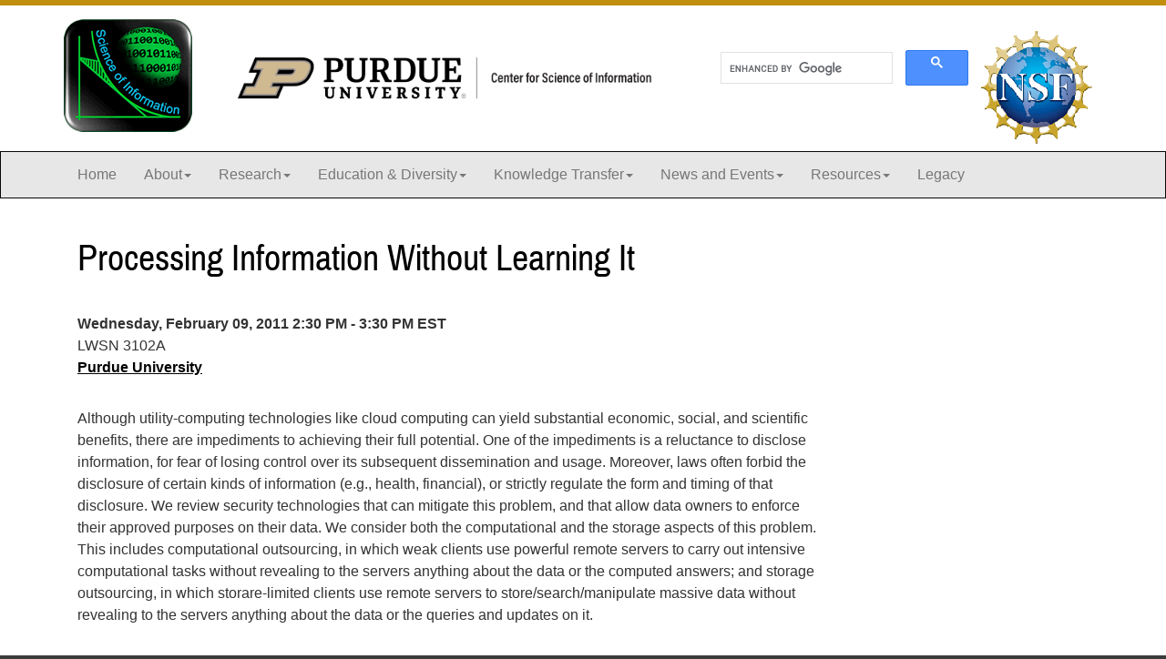

--- FILE ---
content_type: text/html
request_url: https://soihub.org/news-and-events/calendar/calendar-archive/processing-information-without-learning-it.html
body_size: 2858
content:
<!DOCTYPE html>
<html lang="en">
    <head>
        
    	<meta charset="utf-8"/>
<meta content="IE=edge" http-equiv="X-UA-Compatible"/>
<meta content="width=device-width, initial-scale=1" name="viewport"/>

		<title>Processing Information Without Learning It
: Center for Science of Information</title>
        
        

		<!-- Favicon -->
		<link href="https://www.purdue.edu/purdue/images/favicon.ico" rel="shortcut icon"/>

    	<!-- CSS -->
		<link href="../../../css/content.css" rel="stylesheet" text="text/css"/>
        <link href="../../../css/style.css" rel="stylesheet" text="text/css"/>
        <link href="../../../css/page.css" rel="stylesheet" text="text/css"/>

        <script async="true" src="//www.purdue.edu/purdue/globals/js/modernizr-1.5.min.js" type="text/javascript"></script>
<script src="//www.purdue.edu/purdue/js/jquery-1.10.2.min.js" type="text/javascript"></script>

<script src="../../../javascript/jquery.sieve.js" type="text/javascript"></script>
<script src="../../../javascript/youtube_player_script.js" type="text/javascript"></script>
<script src="https://cse.google.com/cse.js?cx=57badba9a16d6db09"></script>
<link href="../../../css/youtube_player_style.css" rel="stylesheet"/>
        
        <!-- Global site tag (gtag.js) - Google Analytics -->

<script async="true" src="https://www.googletagmanager.com/gtag/js?id=G-FJ8GMQPJH5"></script>
<script>
  window.dataLayer = window.dataLayer || [];
  function gtag(){dataLayer.push(arguments);}
  gtag('js', new Date());

  gtag('config', 'G-FJ8GMQPJH5');
</script>
        
	</head>
    
	<body>
    
        <div class="container">
            <a class="nav nav-skipto" href="#main">Skip to main content</a>
        </div>    
    
    	<div class="goldbar"></div>
            
    	<!-- Begin Top Section -->
    	<section class="top">
    		<div class="container">
    		    	<div class="row hidden-xs hidden-sm" id="top_logoheader">
<div class="logo col-lg-2 col-md-2 col-sm-2 col-xs-12"><img alt="Logo for Purdue" src="../../../images/logo1.png"/></div>
<div class="bioLogo "><img alt="Purdue University" class="img-responsive" src="../../../images/CSI_H-Full-RGB.png"/></div>
<div class="bioLogo col-lg-5 col-md-5 col-sm-5 col-xs-12" style="height: 120px;">
<table>
<tbody>
<tr>
<td style="vertical-align: top;">
<div style="width: 300px;">
<div class="gcse-search"></div>
</div>
</td>
<td><img alt="Purdue University" src="../../../images/banner-nsf-2.gif" style="margin-top: -20px;"/></td>
</tr>
</tbody>
</table>
</div>
</div>
    		</div>
        </section>
        
        <nav class="navbar navbar-inverse blackbar">   
			<div class="container">
				<div class="navbar-header">
					<button class="navbar-toggle" data-target=".black" data-toggle="collapse" type="button">
						<span class="icon-bar"></span>
						<span class="icon-bar"></span>
						<span class="icon-bar"></span> Menu
					</button>
				</div>
				<div class="collapse navbar-collapse black">
					<ul class="nav navbar-nav">
<li><a href="../../../index.html">Home</a></li>
<li class="dropdown"><a aria-expanded="false" aria-haspopup="true" data-toggle="dropdown" href="#">About<span class="caret"></span></a>
<ul class="dropdown-menu">
<li><a href="../../../about/index.html">Overview</a></li>
<li><a href="../../../about/mission.html">Mission</a></li>
<li><a href="../../../about/participants/index.html">Participants</a></li>
<li><a href="../../../about/reimbursement-forms.html">Reimbursement Forms</a></li>
<li><a href="../../../about/contact-us.html">Contact Us</a></li>
</ul>
</li>
<li class="dropdown"><a aria-expanded="false" aria-haspopup="true" data-toggle="dropdown" href="#">Research<span class="caret"></span></a>
<ul class="dropdown-menu">
<li><a href="../../../research/index.html">Overview</a></li>
<li><a href="../../../research/knowledge-thrust.html">Knowledge Thrust</a></li>
<li><a href="../../../research/communication-thrust.html">Communication Thrust</a></li>
<li><a href="../../../research/life-sciences-thrust.html">Life Sciences Thrust</a></li>
<li><a href="../../../research/rcr-ethics-training.html">RCR Ethics Traning</a></li>
</ul>
</li>
<li class="dropdown"><a aria-expanded="false" aria-haspopup="true" data-toggle="dropdown" href="#">Education &amp; Diversity<span class="caret"></span></a>
<ul class="dropdown-menu">
<li><a href="../../../education/index.html">Overview</a></li>
<li><a href="../../../resources/index.html">Courses &amp; Modules</a></li>
<li><a href="../../../education/research-teams/index.html">Research Teams</a></li>
<li><a href="../../../education/seminars/index.html">Seminars</a></li>
<li><a href="../../../education/workshops/index.html">Workshops</a><a href="../../../education/outreach1.html"></a></li>
<li><a href="../../../education/channels-program.html">Channels Program</a></li>
<li><a href="../../../legacy/index.html">Legacy Outcomes</a></li>
</ul>
</li>
<li class="dropdown"><a aria-expanded="false" aria-haspopup="true" data-toggle="dropdown" href="#">Knowledge Transfer<span class="caret"></span></a>
<ul class="dropdown-menu">
<li><a href="../../../knowledge-transfer/index.html">Overview</a></li>
<li><a href="../../../knowledge-transfer/strategic-partners.html">Information for Strategic Partners</a></li>
<li><a href="../../../knowledge-transfer/strategic-partnerships.html">Strategic Partnerships</a></li>
</ul>
</li>
<li class="dropdown"><a aria-expanded="false" aria-haspopup="true" data-toggle="dropdown" href="#">News and Events<span class="caret"></span></a>
<ul class="dropdown-menu">
<li><a href="../../center-news/index.html">Center News</a></li>
<li><a href="../index.html">Calendar</a></li>
</ul>
</li>
<li class="dropdown"><a aria-expanded="false" aria-haspopup="true" data-toggle="dropdown" href="#">Resources<span class="caret"></span></a>
<ul class="dropdown-menu">
<li><a href="../../../resources/articles/index.html">Articles</a></li>
<li><a href="../../../resources/posters/index.html">Posters</a></li>
<li><a href="../../../resources/posters/csoi-poster-templates.html">CSoI Poster Templates</a></li>
<li><a href="../../../resources/video/index.html">Video</a></li>
</ul>
</li>
<li><a href="../../../legacy/index.html">Legacy</a></li>
</ul>
				</div>
			</div>
    	</nav>
       
    	<!-- Main Content -->
    	<main class="content" id="main">
    		<div class="container">
    			<div class="row">
    				<div class="maincontent col-lg-12 col-md-12 col-sm-12 col-xs-12">
                        <div class="col-sm-9 content-panel">
 <ul class="list-group">
  <li class="list-group-item list-group-item-success">
   <h3>
    Processing Information Without Learning It
   </h3>
  </li>
  <li class="list-group-item clearfix">
   <div class="row">
    <div class="col-sm-12">
     <span class="date">
      <strong>
       Wednesday, February 09, 2011 2:30 PM - 3:30 PM EST
      </strong>
     </span>
     <br/>
     LWSN 3102A
     <br/>
     <a href="/about/participants/academic-partners/purdue-university/">
      Purdue University
     </a>
     <br/>
     <br/>
     <div>
      <p>
       Although utility-computing technologies like cloud computing can yield substantial economic, social, and scientific benefits, there are impediments to achieving their full potential. One of the impediments is a reluctance to disclose information, for fear of losing control over its subsequent dissemination and usage. Moreover, laws often forbid the disclosure of certain kinds of information (e.g., health, financial), or strictly regulate the form and timing of that disclosure. We review security technologies that can mitigate this problem, and that allow data owners to enforce their approved purposes on their data. We consider both the computational and the storage aspects of this problem. This includes computational outsourcing, in which weak clients use powerful remote servers to carry out intensive computational tasks without revealing to the servers anything about the data or the computed answers; and storage outsourcing, in which storare-limited clients use remote servers to store/search/manipulate massive data without revealing to the servers anything about the data or the queries and updates on it.
      </p>
     </div>
     <br/>
     <br/>
    </div>
   </div>
   <div class="row">
    <div class="col-sm-6">
    </div>
   </div>
  </li>
 </ul>
</div>
<div class="col-sm-5">
</div>
    				</div>
    			</div>
    		</div>
    	</main>
            
        <!-- Footer --> 
    	<footer class="bottom">
			<div class="container">
				<div class="row">
					<div class="col-lg-12 col-md-12 col-sm-12 col-xs-12">
						<p>Copyright &#169; Purdue University, all rights reserved. Purdue University is an equal access/equal opportunity university.</p>
<p><span>Contact the College of Science at&#160;</span><a href="mailto:sciencehelp@purdue.edu">sciencehelp@purdue.edu</a><span>&#160;for trouble accessing this page.&#160;Made possible by grant NSF CCF-0939370</span></p>
					</div>
				</div>
			</div>
		</footer>
        
		<script src="//www.purdue.edu/purdue/js/bootstrap.min.js" type="text/javascript"></script>
        
	</body>
</html>

--- FILE ---
content_type: text/css
request_url: https://soihub.org/css/content.css
body_size: 13399
content:
@import url(bootstrap.min.css);

html,body,div,span,applet,object,iframe,h1,h2,h3,h4,h5,h6,p,blockquote,pre,a,abbr,acronym,address,big,cite,code,del,dfn,em,img,ins,kbd,q,s,samp,small,strike,strong,sub,sup,tt,var,b,u,i,center,dl,dt,dd,ol,ul,li,fieldset,form,label,legend,table,caption,tbody,tfoot,thead,tr,th,td,article,aside,canvas,details,embed,figure,figcaption,footer,header,hgroup,menu,nav,output,ruby,section,summary,time,mark,audio,video{
    margin:0;
    padding:0;
    border:0;
    font-size:100%;
    font:inherit;
    vertical-align:baseline
}
article,aside,details,figcaption,figure,footer,header,hgroup,menu,nav,section{
    display:block
}
body{
    line-height:1
}
ol,ul{
    list-style:none
}
blockquote,q{
    quotes:none
}
blockquote:before,blockquote:after,q:before,q:after{
    content:'';
    content:none
}
table{
    border-collapse:collapse;
    border-spacing:0
}

/* Font families */

@font-face {
    font-family: 'Champion Welterweight';
    src: url("https://www.purdue.edu/purdue/fonts/E4DB780C093CE14E3.woff2") format("woff2"), url("https://www.purdue.edu/purdue/fonts/E4DB780C093CE14E3.woff") format("woff");
    font-weight: 400;
    font-style: normal
}

@font-face {
    font-family: 'Champion-HTF-Welterweight';
    src: url("https://www.purdue.edu/purdue/fonts/E4DB780C093CE14E3.woff2") format("woff2"), url("https://www.purdue.edu/purdue/fonts/E4DB780C093CE14E3.woff") format("woff");
    font-weight: 400;
    font-style: normal
}

@font-face {
    font-family: 'Champion Heavyweight';
    src: url("https://www.purdue.edu/purdue/fonts/513DCFF5E1F802522.woff2") format("woff2"), url("https://www.purdue.edu/purdue/fonts/513DCFF5E1F802522.woff") format("woff");
    font-weight: 400;
    font-style: normal
}

@font-face {
    font-family: 'Champion-HTF-Heavyweight';
    src: url("https://www.purdue.edu/purdue/fonts/513DCFF5E1F802522.woff2") format("woff2"), url("https://www.purdue.edu/purdue/fonts/513DCFF5E1F802522.woff") format("woff");
    font-weight: 400;
    font-style: normal
}

@font-face {
    font-family: 'Champion Lightweight';
    src: url("https://www.purdue.edu/purdue/fonts/BA614B8650880A570.woff2") format("woff2"), url("https://www.purdue.edu/purdue/fonts/BA614B8650880A570.woff") format("woff");
    font-weight: 400;
    font-style: normal
}

@font-face {
    font-family: 'Champion-HTF-Lightweight';
    src: url("https://www.purdue.edu/purdue/fonts/BA614B8650880A570.woff2") format("woff2"), url("https://www.purdue.edu/purdue/fonts/BA614B8650880A570.woff") format("woff");
    font-weight: 400;
    font-style: normal
}

@font-face{
    font-family:"Archivo Narrow";
    src:url("../css/fonts/archivonarrow-regular-webfont.eot");
    src:url("../css/fonts/archivonarrow-regular-webfont.eot?#iefix") format("embedded-opentype"),url("../css/fonts/archivonarrow-regular-webfont.woff2") format("woff2"),url("../css/fonts/archivonarrow-regular-webfont.woff") format("woff"),url("../css/fonts/archivonarrow-regular-webfont.ttf") format("truetype"),url("../css/fonts/archivonarrow-regular-webfont.svg#archivoNarrow_regular") format("svg");
    font-weight:normal;
    font-style:normal
}
@font-face{
    font-family:"Archivo Narrow";
    src:url("../css/fonts/archivonarrow-bold-webfont.eot");
    src:url("../css/fonts/archivonarrow-bold-webfont.eot?#iefix") format("embedded-opentype"),url("../css/fonts/archivonarrow-bold-webfont.woff2") format("woff"),url("../css/fonts/archivonarrow-bold-webfont.woff") format("woff"),url("../css/fonts/archivonarrow-bold-webfont.ttf") format("truetype"),url("../css/fonts/archivonarrow-bold-webfont.svg#archivoNarrow_bold") format("svg");
    font-weight:bold;
    font-style:normal
}
@font-face{
    font-family:"Archivo Narrow";
    src:url("../css/fonts/archivonarrow-italic-webfont.eot");
    src:url("../css/fonts/archivonarrow-italic-webfont.woff2") format("woff"),url("../css/fonts/archivonarrow-italic-webfont.woff") format("woff"),url("../css/fonts/archivonarrow-italic-webfont.eot?#iefix") format("embedded-opentype"),url("../css/fonts/archivonarrow-italic-webfont.ttf") format("truetype"),url("../css/fonts/archivonarrow-italic-webfont.svg#archivoNarrow_italic") format("svg");
    font-weight:normal;
    font-style:italic
}
@font-face{
    font-family:"Archivo Narrow";
    src:url("../css/fonts/archivonarrow-bolditalic-webfont.eot");
    src:url("../css/fonts/archivonarrow-bolditalic-webfont.woff2") format("woff"),url("../css/fonts/archivonarrow-bolditalic-webfont.woff") format("woff"),url("../css/fonts/archivonarrow-bolditalic-webfont.eot?#iefix") format("embedded-opentype"),url("../css/fonts/archivonarrow-bolditalic-webfont.ttf") format("truetype"),url("../css/fonts/archivonarrow-bolditalic-webfont.svg#archivoNarrow_boldItalic") format("svg");
    font-weight:bold;
    font-style:italic
}
@font-face{
    font-family:"Archivo Black";
    src:url("../css/fonts/archivoblack-webfont.eot");
    src:url("../css/fonts/archivoblack-webfont.woff") format("woff"),url("../css/fonts/archivoblack-webfont.woff2") format("woff2"),url("../css/fonts/archivoblack-webfont.eot?#iefix") format("embedded-opentype"),url("../css/fonts/archivoblack-webfont.ttf") format("truetype"),url("../css/fonts/archivoblack-webfont.svg#archivo_blackregular") format("svg");
    font-weight:normal;
    font-style:normal
}

/*! * Font Awesome 4.4.0 by @davegandy - http://fontawesome.io - @fontawesome * License - http://fontawesome.io/license (Font: SIL OFL 1.1, CSS: MIT License) */

@font-face{
    font-family:'FontAwesome';
    src:url("../css/fonts/fontawesome-webfont.eot?v=4.4.0");
    src:local("nonsensegoeshere"),url("../css/fonts/fontawesome-webfont.eot?#iefix&v=4.4.0") format("embedded-opentype"),url("../css/fonts/fontawesome-webfont.woff2?v=4.4.0") format("woff2"),url("../css/fonts/fontawesome-webfont.woff?v=4.4.0") format("woff"),url("../css/fonts/fontawesome-webfont.ttf?v=4.4.0") format("truetype"),url("../css/fonts/fontawesome-webfont.svg?v=4.4.0#fontawesomeregular") format("svg");
    font-weight:normal;
    font-style:normal
}

.fa{
    display:inline-block;
    font:normal normal normal 14px/1 FontAwesome;
    font-size:inherit;
    text-rendering:auto;
    -webkit-font-smoothing:antialiased;
    -moz-osx-font-smoothing:grayscale
}
.fa-lg{
    font-size:1.33333em;
    line-height:0.75em;
    vertical-align:-15%
}
.fa-2x{
    font-size:2em
}
.fa-3x{
    font-size:3em
}
.fa-4x{
    font-size:4em
}
.fa-5x{
    font-size:5em
}
.fa-fw{
    width:1.28571em;
    text-align:center
}
.fa-ul{
    padding-left:0;
    margin-left:2.14286em;
    list-style-type:none
}
.fa-ul>li{
    position:relative
}
.fa-li{
    position:absolute;
    left:-2.14286em;
    width:2.14286em;
    top:0.14286em;
    text-align:center
}
.fa-li.fa-lg{
    left:-1.85714em
}
.fa-border{
    padding:.2em .25em .15em;
    border:solid 0.08em #eee;
    border-radius:.1em
}
.fa-pull-left{
    float:left
}
.fa-pull-right{
    float:right
}
.fa.fa-pull-left{
    margin-right:.3em
}
.fa.fa-pull-right{
    margin-left:.3em
}
.pull-right{
    float:right
}
.pull-left{
    float:left
}
.fa.pull-left{
    margin-right:.3em
}
.fa.pull-right{
    margin-left:.3em
}
.fa-spin{
    -webkit-animation:fa-spin 2s infinite linear;
    animation:fa-spin 2s infinite linear
}
.fa-pulse{
    -webkit-animation:fa-spin 1s infinite steps(8);
    animation:fa-spin 1s infinite steps(8)
}
@-webkit-keyframes fa-spin{
    0%{
        -webkit-transform:rotate(0deg);
        transform:rotate(0deg)
    }
    100%{
        -webkit-transform:rotate(359deg);
        transform:rotate(359deg)
    }
}
@keyframes fa-spin{
    0%{
        -webkit-transform:rotate(0deg);
        transform:rotate(0deg)
    }
    100%{
        -webkit-transform:rotate(359deg);
        transform:rotate(359deg)
    }
}
.fa-rotate-90{
    filter:progid:DXImageTransform.Microsoft.BasicImage(rotation=1);
    -webkit-transform:rotate(90deg);
    -ms-transform:rotate(90deg);
    transform:rotate(90deg)
}
.fa-rotate-180{
    filter:progid:DXImageTransform.Microsoft.BasicImage(rotation=2);
    -webkit-transform:rotate(180deg);
    -ms-transform:rotate(180deg);
    transform:rotate(180deg)
}
.fa-rotate-270{
    filter:progid:DXImageTransform.Microsoft.BasicImage(rotation=3);
    -webkit-transform:rotate(270deg);
    -ms-transform:rotate(270deg);
    transform:rotate(270deg)
}
.fa-flip-horizontal{
    filter:progid:DXImageTransform.Microsoft.BasicImage(rotation=0);
    -webkit-transform:scale(-1, 1);
    -ms-transform:scale(-1, 1);
    transform:scale(-1, 1)
}
.fa-flip-vertical{
    filter:progid:DXImageTransform.Microsoft.BasicImage(rotation=2);
    -webkit-transform:scale(1, -1);
    -ms-transform:scale(1, -1);
    transform:scale(1, -1)
}
:root .fa-rotate-90,:root .fa-rotate-180,:root .fa-rotate-270,:root .fa-flip-horizontal,:root .fa-flip-vertical{
    filter:none
}
.fa-stack{
    position:relative;
    display:inline-block;
    width:2em;
    height:2em;
    line-height:2em;
    vertical-align:middle
}
.fa-stack-1x,.fa-stack-2x{
    position:absolute;
    left:0;
    width:100%;
    text-align:center
}
.fa-stack-1x{
    line-height:inherit
}
.fa-stack-2x{
    font-size:2em
}
.fa-inverse{
    color:#fff
}
.fa-glass:before{
    content:""
}
.fa-music:before{
    content:""
}
.fa-search:before{
    content:""
}
.fa-envelope-o:before{
    content:""
}
.fa-heart:before{
    content:""
}
.fa-star:before{
    content:""
}
.fa-star-o:before{
    content:""
}
.fa-user:before{
    content:""
}
.fa-film:before{
    content:""
}
.fa-th-large:before{
    content:""
}
.fa-th:before{
    content:""
}
.fa-th-list:before{
    content:""
}
.fa-check:before{
    content:""
}
.fa-remove:before,.fa-close:before,.fa-times:before{
    content:""
}
.fa-search-plus:before{
    content:""
}
.fa-search-minus:before{
    content:""
}
.fa-power-off:before{
    content:""
}
.fa-signal:before{
    content:""
}
.fa-gear:before,.fa-cog:before{
    content:""
}
.fa-trash-o:before{
    content:""
}
.fa-home:before{
    content:""
}
.fa-file-o:before{
    content:""
}
.fa-clock-o:before{
    content:""
}
.fa-road:before{
    content:""
}
.fa-download:before{
    content:""
}
.fa-arrow-circle-o-down:before{
    content:""
}
.fa-arrow-circle-o-up:before{
    content:""
}
.fa-inbox:before{
    content:""
}
.fa-play-circle-o:before{
    content:""
}
.fa-rotate-right:before,.fa-repeat:before{
    content:""
}
.fa-refresh:before{
    content:""
}
.fa-list-alt:before{
    content:""
}
.fa-lock:before{
    content:""
}
.fa-flag:before{
    content:""
}
.fa-headphones:before{
    content:""
}
.fa-volume-off:before{
    content:""
}
.fa-volume-down:before{
    content:""
}
.fa-volume-up:before{
    content:""
}
.fa-qrcode:before{
    content:""
}
.fa-barcode:before{
    content:""
}
.fa-tag:before{
    content:""
}
.fa-tags:before{
    content:""
}
.fa-book:before{
    content:""
}
.fa-bookmark:before{
    content:""
}
.fa-print:before{
    content:""
}
.fa-camera:before{
    content:""
}
.fa-font:before{
    content:""
}
.fa-bold:before{
    content:""
}
.fa-italic:before{
    content:""
}
.fa-text-height:before{
    content:""
}
.fa-text-width:before{
    content:""
}
.fa-align-left:before{
    content:""
}
.fa-align-center:before{
    content:""
}
.fa-align-right:before{
    content:""
}
.fa-align-justify:before{
    content:""
}
.fa-list:before{
    content:""
}
.fa-dedent:before,.fa-outdent:before{
    content:""
}
.fa-indent:before{
    content:""
}
.fa-video-camera:before{
    content:""
}
.fa-photo:before,.fa-image:before,.fa-picture-o:before{
    content:""
}
.fa-pencil:before{
    content:""
}
.fa-map-marker:before{
    content:""
}
.fa-adjust:before{
    content:""
}
.fa-tint:before{
    content:""
}
.fa-edit:before,.fa-pencil-square-o:before{
    content:""
}
.fa-share-square-o:before{
    content:""
}
.fa-check-square-o:before{
    content:""
}
.fa-arrows:before{
    content:""
}
.fa-step-backward:before{
    content:""
}
.fa-fast-backward:before{
    content:""
}
.fa-backward:before{
    content:""
}
.fa-play:before{
    content:""
}
.fa-pause:before{
    content:""
}
.fa-stop:before{
    content:""
}
.fa-forward:before{
    content:""
}
.fa-fast-forward:before{
    content:""
}
.fa-step-forward:before{
    content:""
}
.fa-eject:before{
    content:""
}
.fa-chevron-left:before{
    content:""
}
.fa-chevron-right:before{
    content:""
}
.fa-plus-circle:before{
    content:""
}
.fa-minus-circle:before{
    content:""
}
.fa-times-circle:before{
    content:""
}
.fa-check-circle:before{
    content:""
}
.fa-question-circle:before{
    content:""
}
.fa-info-circle:before{
    content:""
}
.fa-crosshairs:before{
    content:""
}
.fa-times-circle-o:before{
    content:""
}
.fa-check-circle-o:before{
    content:""
}
.fa-ban:before{
    content:""
}
.fa-arrow-left:before{
    content:""
}
.fa-arrow-right:before{
    content:""
}
.fa-arrow-up:before{
    content:""
}
.fa-arrow-down:before{
    content:""
}
.fa-mail-forward:before,.fa-share:before{
    content:""
}
.fa-expand:before{
    content:""
}
.fa-compress:before{
    content:""
}
.fa-plus:before{
    content:""
}
.fa-minus:before{
    content:""
}
.fa-asterisk:before{
    content:""
}
.fa-exclamation-circle:before{
    content:""
}
.fa-gift:before{
    content:""
}
.fa-leaf:before{
    content:""
}
.fa-fire:before{
    content:""
}
.fa-eye:before{
    content:""
}
.fa-eye-slash:before{
    content:""
}
.fa-warning:before,.fa-exclamation-triangle:before{
    content:""
}
.fa-plane:before{
    content:""
}
.fa-calendar:before{
    content:""
}
.fa-random:before{
    content:""
}
.fa-comment:before{
    content:""
}
.fa-magnet:before{
    content:""
}
.fa-chevron-up:before{
    content:""
}
.fa-chevron-down:before{
    content:""
}
.fa-retweet:before{
    content:""
}
.fa-shopping-cart:before{
    content:""
}
.fa-folder:before{
    content:""
}
.fa-folder-open:before{
    content:""
}
.fa-arrows-v:before{
    content:""
}
.fa-arrows-h:before{
    content:""
}
.fa-bar-chart-o:before,.fa-bar-chart:before{
    content:""
}
.fa-twitter-square:before{
    content:""
}
.fa-facebook-square:before{
    content:""
}
.fa-camera-retro:before{
    content:""
}
.fa-key:before{
    content:""
}
.fa-gears:before,.fa-cogs:before{
    content:""
}
.fa-comments:before{
    content:""
}
.fa-thumbs-o-up:before{
    content:""
}
.fa-thumbs-o-down:before{
    content:""
}
.fa-star-half:before{
    content:""
}
.fa-heart-o:before{
    content:""
}
.fa-sign-out:before{
    content:""
}
.fa-linkedin-square:before{
    content:""
}
.fa-thumb-tack:before{
    content:""
}
.fa-external-link:before{
    content:""
}
.fa-sign-in:before{
    content:""
}
.fa-trophy:before{
    content:""
}
.fa-github-square:before{
    content:""
}
.fa-upload:before{
    content:""
}
.fa-lemon-o:before{
    content:""
}
.fa-phone:before{
    content:""
}
.fa-square-o:before{
    content:""
}
.fa-bookmark-o:before{
    content:""
}
.fa-phone-square:before{
    content:""
}
.fa-twitter:before{
    content:""
}
.fa-facebook-f:before,.fa-facebook:before{
    content:""
}
.fa-github:before{
    content:""
}
.fa-unlock:before{
    content:""
}
.fa-credit-card:before{
    content:""
}
.fa-feed:before,.fa-rss:before{
    content:""
}
.fa-hdd-o:before{
    content:""
}
.fa-bullhorn:before{
    content:""
}
.fa-bell:before{
    content:""
}
.fa-certificate:before{
    content:""
}
.fa-hand-o-right:before{
    content:""
}
.fa-hand-o-left:before{
    content:""
}
.fa-hand-o-up:before{
    content:""
}
.fa-hand-o-down:before{
    content:""
}
.fa-arrow-circle-left:before{
    content:""
}
.fa-arrow-circle-right:before{
    content:""
}
.fa-arrow-circle-up:before{
    content:""
}
.fa-arrow-circle-down:before{
    content:""
}
.fa-globe:before{
    content:""
}
.fa-wrench:before{
    content:""
}
.fa-tasks:before{
    content:""
}
.fa-filter:before{
    content:""
}
.fa-briefcase:before{
    content:""
}
.fa-arrows-alt:before{
    content:""
}
.fa-group:before,.fa-users:before{
    content:""
}
.fa-chain:before,.fa-link:before{
    content:""
}
.fa-cloud:before{
    content:""
}
.fa-flask:before{
    content:""
}
.fa-cut:before,.fa-scissors:before{
    content:""
}
.fa-copy:before,.fa-files-o:before{
    content:""
}
.fa-paperclip:before{
    content:""
}
.fa-save:before,.fa-floppy-o:before{
    content:""
}
.fa-square:before{
    content:""
}
.fa-navicon:before,.fa-reorder:before,.fa-bars:before{
    content:""
}
.fa-list-ul:before{
    content:""
}
.fa-list-ol:before{
    content:""
}
.fa-strikethrough:before{
    content:""
}
.fa-underline:before{
    content:""
}
.fa-table:before{
    content:""
}
.fa-magic:before{
    content:""
}
.fa-truck:before{
    content:""
}
.fa-pinterest:before{
    content:""
}
.fa-pinterest-square:before{
    content:""
}
.fa-google-plus-square:before{
    content:""
}
.fa-google-plus:before{
    content:""
}
.fa-money:before{
    content:""
}
.fa-caret-down:before{
    content:""
}
.fa-caret-up:before{
    content:""
}
.fa-caret-left:before{
    content:""
}
.fa-caret-right:before{
    content:""
}
.fa-columns:before{
    content:""
}
.fa-unsorted:before,.fa-sort:before{
    content:""
}
.fa-sort-down:before,.fa-sort-desc:before{
    content:""
}
.fa-sort-up:before,.fa-sort-asc:before{
    content:""
}
.fa-envelope:before{
    content:""
}
.fa-linkedin:before{
    content:""
}
.fa-rotate-left:before,.fa-undo:before{
    content:""
}
.fa-legal:before,.fa-gavel:before{
    content:""
}
.fa-dashboard:before,.fa-tachometer:before{
    content:""
}
.fa-comment-o:before{
    content:""
}
.fa-comments-o:before{
    content:""
}
.fa-flash:before,.fa-bolt:before{
    content:""
}
.fa-sitemap:before{
    content:""
}
.fa-umbrella:before{
    content:""
}
.fa-paste:before,.fa-clipboard:before{
    content:""
}
.fa-lightbulb-o:before{
    content:""
}
.fa-exchange:before{
    content:""
}
.fa-cloud-download:before{
    content:""
}
.fa-cloud-upload:before{
    content:""
}
.fa-user-md:before{
    content:""
}
.fa-stethoscope:before{
    content:""
}
.fa-suitcase:before{
    content:""
}
.fa-bell-o:before{
    content:""
}
.fa-coffee:before{
    content:""
}
.fa-cutlery:before{
    content:""
}
.fa-file-text-o:before{
    content:""
}
.fa-building-o:before{
    content:""
}
.fa-hospital-o:before{
    content:""
}
.fa-ambulance:before{
    content:""
}
.fa-medkit:before{
    content:""
}
.fa-fighter-jet:before{
    content:""
}
.fa-beer:before{
    content:""
}
.fa-h-square:before{
    content:""
}
.fa-plus-square:before{
    content:""
}
.fa-angle-double-left:before{
    content:""
}
.fa-angle-double-right:before{
    content:""
}
.fa-angle-double-up:before{
    content:""
}
.fa-angle-double-down:before{
    content:""
}
.fa-angle-left:before{
    content:""
}
.fa-angle-right:before{
    content:""
}
.fa-angle-up:before{
    content:""
}
.fa-angle-down:before{
    content:""
}
.fa-desktop:before{
    content:""
}
.fa-laptop:before{
    content:""
}
.fa-tablet:before{
    content:""
}
.fa-mobile-phone:before,.fa-mobile:before{
    content:""
}
.fa-circle-o:before{
    content:""
}
.fa-quote-left:before{
    content:""
}
.fa-quote-right:before{
    content:""
}
.fa-spinner:before{
    content:""
}
.fa-circle:before{
    content:""
}
.fa-mail-reply:before,.fa-reply:before{
    content:""
}
.fa-github-alt:before{
    content:""
}
.fa-folder-o:before{
    content:""
}
.fa-folder-open-o:before{
    content:""
}
.fa-smile-o:before{
    content:""
}
.fa-frown-o:before{
    content:""
}
.fa-meh-o:before{
    content:""
}
.fa-gamepad:before{
    content:""
}
.fa-keyboard-o:before{
    content:""
}
.fa-flag-o:before{
    content:""
}
.fa-flag-checkered:before{
    content:""
}
.fa-terminal:before{
    content:""
}
.fa-code:before{
    content:""
}
.fa-mail-reply-all:before,.fa-reply-all:before{
    content:""
}
.fa-star-half-empty:before,.fa-star-half-full:before,.fa-star-half-o:before{
    content:""
}
.fa-location-arrow:before{
    content:""
}
.fa-crop:before{
    content:""
}
.fa-code-fork:before{
    content:""
}
.fa-unlink:before,.fa-chain-broken:before{
    content:""
}
.fa-question:before{
    content:""
}
.fa-info:before{
    content:""
}
.fa-exclamation:before{
    content:""
}
.fa-superscript:before{
    content:""
}
.fa-subscript:before{
    content:""
}
.fa-eraser:before{
    content:""
}
.fa-puzzle-piece:before{
    content:""
}
.fa-microphone:before{
    content:""
}
.fa-microphone-slash:before{
    content:""
}
.fa-shield:before{
    content:""
}
.fa-calendar-o:before{
    content:""
}
.fa-fire-extinguisher:before{
    content:""
}
.fa-rocket:before{
    content:""
}
.fa-maxcdn:before{
    content:""
}
.fa-chevron-circle-left:before{
    content:""
}
.fa-chevron-circle-right:before{
    content:""
}
.fa-chevron-circle-up:before{
    content:""
}
.fa-chevron-circle-down:before{
    content:""
}
.fa-html5:before{
    content:""
}
.fa-css3:before{
    content:""
}
.fa-anchor:before{
    content:""
}
.fa-unlock-alt:before{
    content:""
}
.fa-bullseye:before{
    content:""
}
.fa-ellipsis-h:before{
    content:""
}
.fa-ellipsis-v:before{
    content:""
}
.fa-rss-square:before{
    content:""
}
.fa-play-circle:before{
    content:""
}
.fa-ticket:before{
    content:""
}
.fa-minus-square:before{
    content:""
}
.fa-minus-square-o:before{
    content:""
}
.fa-level-up:before{
    content:""
}
.fa-level-down:before{
    content:""
}
.fa-check-square:before{
    content:""
}
.fa-pencil-square:before{
    content:""
}
.fa-external-link-square:before{
    content:""
}
.fa-share-square:before{
    content:""
}
.fa-compass:before{
    content:""
}
.fa-toggle-down:before,.fa-caret-square-o-down:before{
    content:""
}
.fa-toggle-up:before,.fa-caret-square-o-up:before{
    content:""
}
.fa-toggle-right:before,.fa-caret-square-o-right:before{
    content:""
}
.fa-euro:before,.fa-eur:before{
    content:""
}
.fa-gbp:before{
    content:""
}
.fa-dollar:before,.fa-usd:before{
    content:""
}
.fa-rupee:before,.fa-inr:before{
    content:""
}
.fa-cny:before,.fa-rmb:before,.fa-yen:before,.fa-jpy:before{
    content:""
}
.fa-ruble:before,.fa-rouble:before,.fa-rub:before{
    content:""
}
.fa-won:before,.fa-krw:before{
    content:""
}
.fa-bitcoin:before,.fa-btc:before{
    content:""
}
.fa-file:before{
    content:""
}
.fa-file-text:before{
    content:""
}
.fa-sort-alpha-asc:before{
    content:""
}
.fa-sort-alpha-desc:before{
    content:""
}
.fa-sort-amount-asc:before{
    content:""
}
.fa-sort-amount-desc:before{
    content:""
}
.fa-sort-numeric-asc:before{
    content:""
}
.fa-sort-numeric-desc:before{
    content:""
}
.fa-thumbs-up:before{
    content:""
}
.fa-thumbs-down:before{
    content:""
}
.fa-youtube-square:before{
    content:""
}
.fa-youtube:before{
    content:""
}
.fa-xing:before{
    content:""
}
.fa-xing-square:before{
    content:""
}
.fa-youtube-play:before{
    content:""
}
.fa-dropbox:before{
    content:""
}
.fa-stack-overflow:before{
    content:""
}
.fa-instagram:before{
    content:""
}
.fa-flickr:before{
    content:""
}
.fa-adn:before{
    content:""
}
.fa-bitbucket:before{
    content:""
}
.fa-bitbucket-square:before{
    content:""
}
.fa-tumblr:before{
    content:""
}
.fa-tumblr-square:before{
    content:""
}
.fa-long-arrow-down:before{
    content:""
}
.fa-long-arrow-up:before{
    content:""
}
.fa-long-arrow-left:before{
    content:""
}
.fa-long-arrow-right:before{
    content:""
}
.fa-apple:before{
    content:""
}
.fa-windows:before{
    content:""
}
.fa-android:before{
    content:""
}
.fa-linux:before{
    content:""
}
.fa-dribbble:before{
    content:""
}
.fa-skype:before{
    content:""
}
.fa-foursquare:before{
    content:""
}
.fa-trello:before{
    content:""
}
.fa-female:before{
    content:""
}
.fa-male:before{
    content:""
}
.fa-gittip:before,.fa-gratipay:before{
    content:""
}
.fa-sun-o:before{
    content:""
}
.fa-moon-o:before{
    content:""
}
.fa-archive:before{
    content:""
}
.fa-bug:before{
    content:""
}
.fa-vk:before{
    content:""
}
.fa-weibo:before{
    content:""
}
.fa-renren:before{
    content:""
}
.fa-pagelines:before{
    content:""
}
.fa-stack-exchange:before{
    content:""
}
.fa-arrow-circle-o-right:before{
    content:""
}
.fa-arrow-circle-o-left:before{
    content:""
}
.fa-toggle-left:before,.fa-caret-square-o-left:before{
    content:""
}
.fa-dot-circle-o:before{
    content:""
}
.fa-wheelchair:before{
    content:""
}
.fa-vimeo-square:before{
    content:""
}
.fa-turkish-lira:before,.fa-try:before{
    content:""
}
.fa-plus-square-o:before{
    content:""
}
.fa-space-shuttle:before{
    content:""
}
.fa-slack:before{
    content:""
}
.fa-envelope-square:before{
    content:""
}
.fa-wordpress:before{
    content:""
}
.fa-openid:before{
    content:""
}
.fa-institution:before,.fa-bank:before,.fa-university:before{
    content:""
}
.fa-mortar-board:before,.fa-graduation-cap:before{
    content:""
}
.fa-yahoo:before{
    content:""
}
.fa-google:before{
    content:""
}
.fa-reddit:before{
    content:""
}
.fa-reddit-square:before{
    content:""
}
.fa-stumbleupon-circle:before{
    content:""
}
.fa-stumbleupon:before{
    content:""
}
.fa-delicious:before{
    content:""
}
.fa-digg:before{
    content:""
}
.fa-pied-piper:before{
    content:""
}
.fa-pied-piper-alt:before{
    content:""
}
.fa-drupal:before{
    content:""
}
.fa-joomla:before{
    content:""
}
.fa-language:before{
    content:""
}
.fa-fax:before{
    content:""
}
.fa-building:before{
    content:""
}
.fa-child:before{
    content:""
}
.fa-paw:before{
    content:""
}
.fa-spoon:before{
    content:""
}
.fa-cube:before{
    content:""
}
.fa-cubes:before{
    content:""
}
.fa-behance:before{
    content:""
}
.fa-behance-square:before{
    content:""
}
.fa-steam:before{
    content:""
}
.fa-steam-square:before{
    content:""
}
.fa-recycle:before{
    content:""
}
.fa-automobile:before,.fa-car:before{
    content:""
}
.fa-cab:before,.fa-taxi:before{
    content:""
}
.fa-tree:before{
    content:""
}
.fa-spotify:before{
    content:""
}
.fa-deviantart:before{
    content:""
}
.fa-soundcloud:before{
    content:""
}
.fa-database:before{
    content:""
}
.fa-file-pdf-o:before{
    content:""
}
.fa-file-word-o:before{
    content:""
}
.fa-file-excel-o:before{
    content:""
}
.fa-file-powerpoint-o:before{
    content:""
}
.fa-file-photo-o:before,.fa-file-picture-o:before,.fa-file-image-o:before{
    content:""
}
.fa-file-zip-o:before,.fa-file-archive-o:before{
    content:""
}
.fa-file-sound-o:before,.fa-file-audio-o:before{
    content:""
}
.fa-file-movie-o:before,.fa-file-video-o:before{
    content:""
}
.fa-file-code-o:before{
    content:""
}
.fa-vine:before{
    content:""
}
.fa-codepen:before{
    content:""
}
.fa-jsfiddle:before{
    content:""
}
.fa-life-bouy:before,.fa-life-buoy:before,.fa-life-saver:before,.fa-support:before,.fa-life-ring:before{
    content:""
}
.fa-circle-o-notch:before{
    content:""
}
.fa-ra:before,.fa-rebel:before{
    content:""
}
.fa-ge:before,.fa-empire:before{
    content:""
}
.fa-git-square:before{
    content:""
}
.fa-git:before{
    content:""
}
.fa-y-combinator-square:before,.fa-yc-square:before,.fa-hacker-news:before{
    content:""
}
.fa-tencent-weibo:before{
    content:""
}
.fa-qq:before{
    content:""
}
.fa-wechat:before,.fa-weixin:before{
    content:""
}
.fa-send:before,.fa-paper-plane:before{
    content:""
}
.fa-send-o:before,.fa-paper-plane-o:before{
    content:""
}
.fa-history:before{
    content:""
}
.fa-circle-thin:before{
    content:""
}
.fa-header:before{
    content:""
}
.fa-paragraph:before{
    content:""
}
.fa-sliders:before{
    content:""
}
.fa-share-alt:before{
    content:""
}
.fa-share-alt-square:before{
    content:""
}
.fa-bomb:before{
    content:""
}
.fa-soccer-ball-o:before,.fa-futbol-o:before{
    content:""
}
.fa-tty:before{
    content:""
}
.fa-binoculars:before{
    content:""
}
.fa-plug:before{
    content:""
}
.fa-slideshare:before{
    content:""
}
.fa-twitch:before{
    content:""
}
.fa-yelp:before{
    content:""
}
.fa-newspaper-o:before{
    content:""
}
.fa-wifi:before{
    content:""
}
.fa-calculator:before{
    content:""
}
.fa-paypal:before{
    content:""
}
.fa-google-wallet:before{
    content:""
}
.fa-cc-visa:before{
    content:""
}
.fa-cc-mastercard:before{
    content:""
}
.fa-cc-discover:before{
    content:""
}
.fa-cc-amex:before{
    content:""
}
.fa-cc-paypal:before{
    content:""
}
.fa-cc-stripe:before{
    content:""
}
.fa-bell-slash:before{
    content:""
}
.fa-bell-slash-o:before{
    content:""
}
.fa-trash:before{
    content:""
}
.fa-copyright:before{
    content:""
}
.fa-at:before{
    content:""
}
.fa-eyedropper:before{
    content:""
}
.fa-paint-brush:before{
    content:""
}
.fa-birthday-cake:before{
    content:""
}
.fa-area-chart:before{
    content:""
}
.fa-pie-chart:before{
    content:""
}
.fa-line-chart:before{
    content:""
}
.fa-lastfm:before{
    content:""
}
.fa-lastfm-square:before{
    content:""
}
.fa-toggle-off:before{
    content:""
}
.fa-toggle-on:before{
    content:""
}
.fa-bicycle:before{
    content:""
}
.fa-bus:before{
    content:""
}
.fa-ioxhost:before{
    content:""
}
.fa-angellist:before{
    content:""
}
.fa-cc:before{
    content:""
}
.fa-shekel:before,.fa-sheqel:before,.fa-ils:before{
    content:""
}
.fa-meanpath:before{
    content:""
}
.fa-buysellads:before{
    content:""
}
.fa-connectdevelop:before{
    content:""
}
.fa-dashcube:before{
    content:""
}
.fa-forumbee:before{
    content:""
}
.fa-leanpub:before{
    content:""
}
.fa-sellsy:before{
    content:""
}
.fa-shirtsinbulk:before{
    content:""
}
.fa-simplybuilt:before{
    content:""
}
.fa-skyatlas:before{
    content:""
}
.fa-cart-plus:before{
    content:""
}
.fa-cart-arrow-down:before{
    content:""
}
.fa-diamond:before{
    content:""
}
.fa-ship:before{
    content:""
}
.fa-user-secret:before{
    content:""
}
.fa-motorcycle:before{
    content:""
}
.fa-street-view:before{
    content:""
}
.fa-heartbeat:before{
    content:""
}
.fa-venus:before{
    content:""
}
.fa-mars:before{
    content:""
}
.fa-mercury:before{
    content:""
}
.fa-intersex:before,.fa-transgender:before{
    content:""
}
.fa-transgender-alt:before{
    content:""
}
.fa-venus-double:before{
    content:""
}
.fa-mars-double:before{
    content:""
}
.fa-venus-mars:before{
    content:""
}
.fa-mars-stroke:before{
    content:""
}
.fa-mars-stroke-v:before{
    content:""
}
.fa-mars-stroke-h:before{
    content:""
}
.fa-neuter:before{
    content:""
}
.fa-genderless:before{
    content:""
}
.fa-facebook-official:before{
    content:""
}
.fa-pinterest-p:before{
    content:""
}
.fa-whatsapp:before{
    content:""
}
.fa-server:before{
    content:""
}
.fa-user-plus:before{
    content:""
}
.fa-user-times:before{
    content:""
}
.fa-hotel:before,.fa-bed:before{
    content:""
}
.fa-viacoin:before{
    content:""
}
.fa-train:before{
    content:""
}
.fa-subway:before{
    content:""
}
.fa-medium:before{
    content:""
}
.fa-yc:before,.fa-y-combinator:before{
    content:""
}
.fa-optin-monster:before{
    content:""
}
.fa-opencart:before{
    content:""
}
.fa-expeditedssl:before{
    content:""
}
.fa-battery-4:before,.fa-battery-full:before{
    content:""
}
.fa-battery-3:before,.fa-battery-three-quarters:before{
    content:""
}
.fa-battery-2:before,.fa-battery-half:before{
    content:""
}
.fa-battery-1:before,.fa-battery-quarter:before{
    content:""
}
.fa-battery-0:before,.fa-battery-empty:before{
    content:""
}
.fa-mouse-pointer:before{
    content:""
}
.fa-i-cursor:before{
    content:""
}
.fa-object-group:before{
    content:""
}
.fa-object-ungroup:before{
    content:""
}
.fa-sticky-note:before{
    content:""
}
.fa-sticky-note-o:before{
    content:""
}
.fa-cc-jcb:before{
    content:""
}
.fa-cc-diners-club:before{
    content:""
}
.fa-clone:before{
    content:""
}
.fa-balance-scale:before{
    content:""
}
.fa-hourglass-o:before{
    content:""
}
.fa-hourglass-1:before,.fa-hourglass-start:before{
    content:""
}
.fa-hourglass-2:before,.fa-hourglass-half:before{
    content:""
}
.fa-hourglass-3:before,.fa-hourglass-end:before{
    content:""
}
.fa-hourglass:before{
    content:""
}
.fa-hand-grab-o:before,.fa-hand-rock-o:before{
    content:""
}
.fa-hand-stop-o:before,.fa-hand-paper-o:before{
    content:""
}
.fa-hand-scissors-o:before{
    content:""
}
.fa-hand-lizard-o:before{
    content:""
}
.fa-hand-spock-o:before{
    content:""
}
.fa-hand-pointer-o:before{
    content:""
}
.fa-hand-peace-o:before{
    content:""
}
.fa-trademark:before{
    content:""
}
.fa-registered:before{
    content:""
}
.fa-creative-commons:before{
    content:""
}
.fa-gg:before{
    content:""
}
.fa-gg-circle:before{
    content:""
}
.fa-tripadvisor:before{
    content:""
}
.fa-odnoklassniki:before{
    content:""
}
.fa-odnoklassniki-square:before{
    content:""
}
.fa-get-pocket:before{
    content:""
}
.fa-wikipedia-w:before{
    content:""
}
.fa-safari:before{
    content:""
}
.fa-chrome:before{
    content:""
}
.fa-firefox:before{
    content:""
}
.fa-opera:before{
    content:""
}
.fa-internet-explorer:before{
    content:""
}
.fa-tv:before,.fa-television:before{
    content:""
}
.fa-contao:before{
    content:""
}
.fa-500px:before{
    content:""
}
.fa-amazon:before{
    content:""
}
.fa-calendar-plus-o:before{
    content:""
}
.fa-calendar-minus-o:before{
    content:""
}
.fa-calendar-times-o:before{
    content:""
}
.fa-calendar-check-o:before{
    content:""
}
.fa-industry:before{
    content:""
}
.fa-map-pin:before{
    content:""
}
.fa-map-signs:before{
    content:""
}
.fa-map-o:before{
    content:""
}
.fa-map:before{
    content:""
}
.fa-commenting:before{
    content:""
}
.fa-commenting-o:before{
    content:""
}
.fa-houzz:before{
    content:""
}
.fa-vimeo:before{
    content:""
}
.fa-black-tie:before{
    content:""
}
.fa-fonticons:before{
    content:""
}
html{
    background-color:#3b3b3b;
    font-size:100%
}
body{
    font-family:Arial,"Helvetica Neue",Helvetica,sans-serif
}
@media (min-width: 768px){
    body{
        font-family:Arial,"Helvetica Neue",Helvetica,sans-serif;
        font-size:1em;
        line-height:1.5em
    }
}
@media (max-width: 767px){
    body{
        font-size:1.125em;
        line-height:1.33333em
    }
}

/* Heading section */

h1 {
    margin: 0 0 1rem;
    line-height: 1.2;
    margin-top: 0;
    font-family: "Champion Welterweight", "Archivo Black", "Arial Black", "Arial Bold", "Gadget", sans-serif;
    color: #98700d;
    font-size: 2.25em;
    font-weight: 400;
}

h2{
    padding-top:1em;
    padding-bottom:0.15em;
    font-family:'Archivo Narrow',"Helvetica Neue",Helvetica,Arial,sans-serif;
    color:#98700D;
    font-size:2em;
    line-height:1.2em
}

h3{
    /* padding-top:1em; */
    font-family:'Archivo Narrow',"Helvetica Neue",Helvetica,Arial,sans-serif;
    color:#98700D;
    font-size:1.75em;
    line-height:1.2em
}

h4{
    padding-top:1em;
    font-family:'Archivo Narrow',"Helvetica Neue",Helvetica,Arial,sans-serif;
    font-weight:bold;
    font-size:1.5em;
    line-height:1.2em
}

h5{
    padding-top:1.5em;
    font-family:'Archivo Narrow',"Helvetica Neue",Helvetica,Arial,sans-serif;
    font-weight:bold;
    font-size:1.25em;
    line-height:1.2em;
    text-transform:uppercase
}

h6{
    padding-top:2em;
    font-family:'Archivo Narrow',"Helvetica Neue",Helvetica,Arial,sans-serif;
    font-weight:bold;
    font-size:1em;
    line-height:1.2em;
    text-transform:uppercase
}

h1 a:link,h2 a:link,h3 a:link,h4 a:link,h5 a:link,h6 a:link{
    color:inherit;
    font-weight:inherit
}
h1 a:visited,h2 a:visited,h3 a:visited,h4 a:visited,h5 a:visited,h6 a:visited{
    color:inherit;
    font-weight:inherit
}
h1 a:hover,h2 a:hover,h3 a:hover,h4 a:hover,h5 a:hover,h6 a:hover{
    color:inherit;
    font-weight:inherit
}
h1 a:active,h2 a:active,h3 a:active,h4 a:active,h5 a:active,h6 a:active{
    color:inherit;
    font-weight:inherit
}
h1,h2,h3,h4,h5,h6{
    margin-top:0;
    margin-bottom:0
}
h1+h3{
    padding-top:0
}
h3+h6,h4+h6{
    padding-top:1em
}
h4+h5,h5+h6{
    padding-top:0.75em
}
h2+h6,h3+h5,h3+h4{
    padding-top:0.5em
}
h1+h4,h1+h5,h1+h6,h2+h3,h2+h4,h2+h5{
    padding-top:0.25em
}
h1+h2{
    padding-top:0.15em
}
p{
    padding:7.5px 0
}
small{
    font-size:0.75em;
    line-height:1em
}
big{
    font-size:1.25em;
    line-height:1em
}
a:link{
    color:#000;
    font-weight:700;
    text-decoration:underline
}
a:visited{
    color:#000;
    font-weight:700;
    text-decoration:underline
}
a:hover{
    color:#000;
    font-weight:700;
    text-decoration:none
}
a:active{
    color:#000;
    font-weight:700;
    text-decoration:underline
}
ul,ol{
    padding:10px 0 10px 35px
}
ul{
    list-style-type:disc
}
ul ul{
    padding-top:0;
    padding-bottom:0;
    list-style-type:circle
}
ul ul ul{
    list-style-type:square
}
ol{
    list-style-type:decimal
}
strong,b{
    font-weight:700
}
i,em{
    font-style:italic
}
u{
    text-decoration:underline
}
.right{
    float:right
}
.left{
    float:left
}
.transition{
    -webkit-transition-duration:.3s;
    -moz-transition-duration:.3s;
    -o-transition-duration:.3s;
    transition-duration:.3s;
    -ms-transition-duration:.3s
}

/* Skip navigation */

.nav-skipto {
    position: absolute;
    bottom: 100%;
    display: inline-block;
    padding: 10px 20px;
    z-index: 2;
    background-color: #000;
    border: solid 1px #c28e0e
}

.nav-skipto:link,
.nav-skipto:visited,
.nav-skipto:hover,
.nav-skipto:active {
    color: #fff
}

.nav-skipto:focus {
    bottom: initial;
    top: 0
}

/* Goldbar */

.goldbar {
    min-height: 0 !important;
    margin: 0;
    padding: 3px 0;
    border-radius: 0;
    border: none;
    background-color: #c28e0e;
    color: #000;
    box-shadow: 0px 2px 10px #1e1e1e
}

.goldbar a:link {
    background-color: transparent !important;
    color: #000 !important;
    font-weight: 400;
    text-decoration: none
}

.goldbar a:visited {
    background-color: transparent !important;
    color: #000 !important;
    font-weight: 400;
    text-decoration: none
}

.goldbar a:hover {
    background-color: transparent !important;
    color: #000 !important;
    font-weight: 400;
    text-decoration: underline !important
}

.goldbar a:active {
    background-color: transparent !important;
    color: #000 !important;
    font-weight: 400;
    text-decoration: none
}

.goldbar a:focus {
    outline: dotted 1px #000
}

.goldbar button {
    border: none
}

.goldbar button:hover,
.goldbar button:focus {
    background-color: transparent !important;
    border: none
}

.goldbar .navbar-header button.navbar-toggle {
    padding: 2px 15px;
    font-size: 1em
}

.goldbar .navbar-header button.navbar-toggle .icon-bar {
    float: left;
    clear: left;
    margin-right: 10px;
    background-color: #000
}

.goldbar .navbar-header button.navbar-toggle>.icon-bar:first-child {
    margin-top: 3px
}

.goldbar .navbar-header button.navbar-toggle:hover {
    color: #000
}

.goldbar .navbar-header button.navbar-toggle:hover .icon-bar {
    background-color: #000
}

.goldbar button.navbar-toggle {
    position: relative;
    overflow: hidden
}

.goldbar button.navbar-toggle:after {
    display: block;
    content: "search";
    position: absolute;
    top: 100%;
    width: 0;
    height: 0
}

.goldbar #search {
    border: none
}

.goldbar #search>ul {
    padding-top: 0;
    padding-bottom: 0
}

.goldbar #search .dropdown {
    padding-right: 16px
}

.goldbar #search a.dropdown-toggle {
    position: relative;
    overflow: hidden;
    padding: 4px 4px 4px 0 !important
}

.goldbar #search a.dropdown-toggle:after {
    display: block;
    content: "search";
    position: absolute;
    top: 100%;
    width: 0;
    height: 0
}

.goldbar #search .open a.dropdown-toggle {
    color: #000 !important
}

.goldbar #search .dropdown-menu {
    border: none;
    box-shadow: none;
    background-color: #c28e0e;
    padding: 5px
}

.goldbar #search .dropdown-menu .form-group {
    margin: 0
}

.goldbar #search .dropdown-menu .form-group #cse-search-form .gsc-control-searchbox-only form.gsc-search-box table.gsc-search-box {
    margin: 0
}

.goldbar #search .dropdown-menu .form-group #cse-search-form .gsc-control-searchbox-only form.gsc-search-box table.gsc-search-box .gsc-input {
    padding: 0
}

.goldbar #search .dropdown-menu .form-group #cse-search-form .gsc-control-searchbox-only form.gsc-search-box table.gsc-search-box .gsc-input input.gsc-input {
    width: 200px;
    padding: 3px 6px;
    color: #000;
    font-size: 1.23077em
}

.goldbar #search .dropdown-menu .form-group #cse-search-form .gsc-control-searchbox-only form.gsc-search-box table.gsc-search-box .gsc-search-button {
    display: none
}

.goldbar #search .dropdown-menu .form-group #cse-search-form .gsc-control-searchbox-only form.gsc-search-box table.gsc-search-box .gsc-clear-button {
    display: none
}

.goldbar #search .dropdown-menu .form-group #cse-search-form .gsc-control-searchbox-only form.gsc-search-box table.gsc-branding {
    display: none
}

@media (max-width: 767px) {
    .goldbar #search {
        width: 100%;
        max-height: none;
        margin: 0
    }
    .goldbar #search .nav {
        margin: 0 -15px
    }
    .goldbar #search .nav .dropdown {
        position: static
    }
    .goldbar #search .nav .dropdown-toggle {
        display: none
    }
    .goldbar #search .nav .dropdown-menu {
        position: static;
        display: block;
        width: 100%;
        box-shadow: none;
        border: none;
        padding: 0 0 15px
    }
    .goldbar #search .nav .dropdown-menu .form-group {
        margin: 0
    }
    .goldbar #search .nav .dropdown-menu .form-group #cse-search-form .gsc-control-searchbox-only form.gsc-search-box table.gsc-search-box .gsc-input {
        width: 100%
    }
    .goldbar #search .nav .dropdown-menu .form-group #cse-search-form .gsc-control-searchbox-only form.gsc-search-box table.gsc-search-box .gsc-input input.gsc-input {
        width: 100%;
        font-size: 1.45455em
    }
}

@media (min-width: 768px) {
    .goldbar .quickLinkLabel {
        display: none
    }
}

@media (max-width: 767px) {
    .goldbar .quickLinkLabel {
        display: block;
        float: left
    }
}

.goldbar .gold {
    padding-left: 0px;
    box-shadow: none
}

.goldbar .gold>ul {
    padding-top: 0;
    padding-bottom: 0
}

.goldbar .gold .open a.dropdown-toggle {
    color: #000 !important
}

.goldbar .gold .dropdown-menu {
    border: none;
    box-shadow: none;
    background-color: #c28e0e;
    font-size: 1.09091em;
    text-transform: none
}

.goldbar .gold .dropdown-menu a {
    padding: 3px 15px
}

@media (min-width: 768px) {
    .goldbar .gold {
        left: -20px
    }
}

@media (min-width: 768px) {
    .goldbar {
        font-size: .875em
    }
    .goldbar .gold .navbar-nav>li>a {
        padding: 4px 10px !important
    }
    .goldbar .gold .navbar-nav.information .dropdown-toggle {
        padding-right: 0 !important;
        padding-left: 0 !important
    }
}

@media (max-width: 767px) {
    .goldbar {
        font-size: .88889em
    }
    .goldbar .gold {
        position: static;
        clear: both;
        font-size: .875em;
        max-height: none;
        overflow: hidden;
        text-transform: none;
        padding: 0 0 15px;
        border: none
    }
    .goldbar .gold .navbar-nav {
        font-size: 1em;
        margin: 0;
        padding: 0 15px;
        float: left;
        width: 50%
    }
    .goldbar .gold .navbar-nav .dropdown {
        float: left;
        width: 100%
    }
    .goldbar .gold .navbar-nav .dropdown .dropdown-toggle {
        display: none
    }
    .goldbar .gold .navbar-nav .dropdown .dropdown-menu {
        display: block;
        position: static;
        width: 100%;
        box-shadow: none;
        padding: 0;
        font-size: 1em
    }
    .goldbar .gold .navbar-nav .hide {
        font-size: 1.14286em;
        display: block !important;
        color: #000
    }
    .goldbar .gold .navbar-nav a {
        line-height: 1.42857em;
        white-space: normal;
        padding: 5px 0
    }
}

/* Top Section */

.top {
    width: 100%; 
    background: url("https://webdev.science.purdue.edu/soihub/images/background_soihub.png");
    background-color: #fff; 
}

.top .row {
    display: flex;
    align-items: center;
    flex-direction: column;
}

.top .logo {
    padding: 25px 25px 25px 15px;
    align-items: center;
}

.top .logo:after {
    display: block;
    position: absolute;
    content: "";
    width: 2px;
    height: 60%;
    right: 0;
    top: 20%; 
}

.top .logo a {
    display: block
}

.top .logo a img {
    width: 100%
}

.top .logo a:link,
.top .logo a:visited,
.top .logo a:hover,
.top .logo a:active {
    color: #fff
}

@media (min-width: 768px) {
    .top .logo a {
        width: 100%
    }
}

@media (max-width: 767px) {
    .top .logo a {
        margin: 0 auto;
        width: 50%;
    }
}

.top .logo .svgLinkContainer {
    display: block;
    position: relative;
    height: 1px;
    width: 100%;
    padding-bottom: 29.95839%;
    z-index: 2
}

.top .logo .svgLinkContainer:after {
    content: "";
    display: block;
    position: absolute;
    top: 0;
    right: 0;
    bottom: 0;
    left: 0
}

.top .logo .svgContainer {
    display: block;
    position: absolute;
    top: 0;
    left: 0;
    width: 100%;
    z-index: -1;
    padding-right: 0px
}

@media (max-width: 767px) {
    .top .logo .svgLinkContainer {
        margin: 0 auto;
        width: 40%;
        padding-bottom: 12.9792%
    }
}

.top .department {
    color: #fff;
    font-family: "Archivo Narrow", "Arial Narrow", "Arial", sans-serif;
    letter-spacing: 0.015em;
    padding-left: 15px;
    padding-right: 15px
}

.top .department>a {
    display: inline-block;
    line-height: 1.2em;
    border: none;
    padding: 0
}

.top .department>a:focus {
    outline: 1px dotted #dedede;
    outline-offset: 1px
}

@media (min-width: 992px) and (max-width: 1199px) {
    .top .department>a {
        display: inline-block;
        padding: 2px 0px;
        line-height: 1.1em
    }
}

@media (max-width: 767px) {
    .top .department>a {
        border: none;
        margin-bottom: 20px;
    }
}

.top .department>a:link,
.top .department a:visited,
.top .department a:hover,
.top .department a:active {
    color: inherit;
    font-weight: 600;
    text-decoration: none
}

.top .department .tagline {
    display: block;
    clear: left;
    color: inherit;
    font-family: "Archivo Narrow", "Arial Narrow", "Arial", sans-serif;
   /* font-size: .6087em; */
    line-height: 1.2em;
    letter-spacing: .5px;
    /*text-transform: uppercase */
}

.top .department .tagline a:link,
.top .department .tagline a:visited,
.top .department .tagline a:hover,
.top .department .tagline a:active {
    color: inherit;
    font-weight: 100;
    text-decoration: none
}

.top .department .tagline a:link:focus,
.top .department .tagline a:visited:focus,
.top .department .tagline a:hover:focus,
.top .department .tagline a:active:focus {
    outline: 1px dotted #dedede;
    outline-offset: 1px
}

@media (min-width: 992px) {
    .top .department {
        font-size: 1.4375em
    }
}

@media (min-width: 768px) and (max-width: 991px) {
    .top .row {
        display: flex;
        align-items: center;
        flex-direction: row
    }
    .top .department {
        font-size: 1.25em
    }
}

@media (min-width: 768px) {
    .top .row {
        flex-direction: row
    }
    .top .department {
        padding-left: 25px
    }
}

@media (max-width: 767px) {
    .top .logo {
        padding: 25px
    }
    .top .logo:after {
        display: none
    }
    .top .department {
        font-size: 1.38889em;
        text-align: center
    }
    .top .tagline {
        padding: 0px 0px 10px 0px;
        line-height: 1.2em;
        border: none
    }
}

/* Header - Bio Logo */

.bioLogo {
    padding: 15px;
    margin:10px;
    text-align:center;
    display:inline-block;
}

@media (max-width: 121px)
    .bioLogo {
        padding-top: 0;
    }
    
/* Blackbar nav */
    
.blackbar{
    min-height:initial;
    margin-bottom:0;
    border-radius:0px;
    background-color:#e7e7e7
}
.blackbar>ul{
    padding-top:0;
    padding-bottom:0
    background-color:#e7e7e7
}
@media (min-width: 992px){
    .blackbar li{
            color: rgb(119, 119, 119);
    }
    .blackbar li:hover{
        background-color:#ccc
    }
}
@media (max-width: 991px){
    .blackbar li{
        color: rgb(119, 119, 119);
    }
    .blackbar li:hover{
        background-color:#ccc
    }
}
.blackbar a{
    width:100%
}
.blackbar a:link{
    color:inherit !important;
    text-decoration:none !important;
    font-weight:400;
    background-color:transparent
}
.blackbar a:visited{
    color:inherit !important;
    text-decoration:none !important;
    font-weight:400;
    background-color:transparent !important
}
.blackbar a:hover{
    color:inherit !important;
    text-decoration:none !important;
    font-weight:400;
    background-color:transparent !important
}
.blackbar a:active{
    color:inherit !important;
    text-decoration:none !important;
    font-weight:400;
    background-color:transparent !important
}
.blackbar .navbar-header .navbar-toggle{
    float:left;
    border:none;
    color:#fff
}
.blackbar .navbar-header .navbar-toggle .icon-bar{
    float:left;
    clear:left;
    margin-right:10px;
    background-color:#fff
}
.blackbar .navbar-header .navbar-toggle>.icon-bar:first-child{
    margin-top:3px
}
.blackbar .navbar-header .navbar-toggle:hover,.blackbar .navbar-header .navbar-toggle:focus{
    color:#c28e0e;
    background-color:transparent
}
.blackbar .navbar-header .navbar-toggle:hover .icon-bar,.blackbar .navbar-header .navbar-toggle:focus .icon-bar{
    background-color:#c28e0e
}
@media (min-width: 992px){
    .blackbar .navbar-header{
        display:none
    }
}
@media (max-width: 991px){
    .blackbar .navbar-toggle{
        display:block;
        padding:0;
        margin:10px 0
    }
    .blackbar .navbar-collapse{
        border-top:1px solid transparent;
        box-shadow:none
    }
    .blackbar .navbar-collapse.collapse{
        display:none !important
    }
    .blackbar .navbar-header{
        float:none;
        display:block
    }
    .blackbar .navbar-header .navbar-toggle{
        display:block
    }
    .blackbar .navbar-nav{
        float:none !important;
        margin:0;
        padding:10px 0 !important
    }
    .blackbar .navbar-nav li{
        display:block;
        width:100%;
        overflow:hidden
    }
    .blackbar .navbar-nav li a{
        padding:0;
        margin:10px 0
    }
    .blackbar .navbar-nav li .dropdown-menu{
        position:static;
        margin-top:-10px;
        padding:0 0 10px 12px;
        font-size:0.9em
    }
    .blackbar .navbar-nav li .dropdown-menu li a{
        margin:5px 0 0;
        padding:0
    }
    .blackbar .navbar-nav li .dropdown-menu li.dropdown-submenu .dropdown-menu{
        margin-top:0;
        font-size:1em
    }
    .blackbar .navbar-nav li.first a{
        margin-top:0
    }
    .blackbar .navbar-text{
        float:none;
        margin:15px 0
    }
    .blackbar .navbar-collapse.collapse.in{
        display:block !important
    }
    .blackbar .collapsing{
        overflow:hidden !important
    }
}
@media (max-width: 767px){
    .blackbar .navbar-toggle{
        padding-left:15px
    }
}
.blackbar .black{
    padding-left:0;
    max-height:none
}
.blackbar .black .nav{
    padding-top:0;
    padding-bottom:0
}
.blackbar .black .nav .first a{
    padding-left:0
}
.blackbar .black .dropdown-menu{
    font-size:1em;
    background-color:#fff
}
.blackbar .black .dropdown-menu .dropdown-submenu{
    position:relative
}
.blackbar .black .dropdown-menu .dropdown-submenu>a{
    float:left
}
@media (max-width: 991px){
    .blackbar .black .dropdown-menu .dropdown-submenu .dropdown-menu{
        display:block;
        padding-left:15px
    }
}
@media (min-width: 992px){
    .blackbar .black .dropdown-menu .dropdown-submenu{
        min-height:1.8125em
    }
    .blackbar .black .dropdown-menu .dropdown-submenu .caret{
        display:none
    }
    .blackbar .black .dropdown-menu .dropdown-submenu::after{
        display:block;
        position:absolute;
        right:0;
        top:0;
        content:" ";
        width:0;
        height:0;
        border-color:transparent;
        border-style:solid;
        border-width:4px 0 4px 4px;
        border-left-color:#999;
        margin-top:10px;
        margin-right:5px
    }
    .blackbar .black .dropdown-menu .dropdown-submenu:hover>.dropdown-menu{
        display:block;
        left:100%;
        top:0;
        margin-left:-1px
    }
    .blackbar .black .dropdown-menu .dropdown-submenu:hover::after{
        border-left-color:#fff
    }
}
@media (max-width: 767px){
    .blackbar .black{
        padding-left:15px
    }
}
@media (min-width: 992px){
    .blackbar{
        font-size:0.875em
    }
}
@media (min-width: 767px) and (min-width: 991px){
    .blackbar{
        font-size:1em
    }
}
@media (max-width: 767px){
    .blackbar{
        font-size:0.88889em
    }
}
.breadcrumb{
    width:100%;
    margin-bottom:0;
    padding-top:0;
    padding-bottom:0;
    background-color:#f5f5f5;
    color:#444;
    font-size:0.75em
}
.breadcrumb a:link{
    color:inherit;
    font-weight:300;
    text-decoration:none
}
.breadcrumb a:visited{
    color:inherit;
    font-weight:300;
    text-decoration:none
}
.breadcrumb a:hover{
    color:inherit;
    font-weight:300;
    text-decoration:underline
}
.breadcrumb a:active{
    color:inherit;
    font-weight:300;
    text-decoration:underline
}
.breadcrumb li:before{
    content:"/";
    display:inline-block;
    margin:0 10px 0 5px
}
.breadcrumb li:first-child:before{
    content:none
}
.breadcrumb li{
    display:inline-block;
    padding:2px 0
}
.captionStyle,.imageContainer.useCaption .caption,.videoContainer .caption{
    display:block;
    padding:0 10px;
    color:#595959;
    font-size:0.875em;
    font-style:italic;
    line-height:1.5em
}
.imageContainer{
    display:inline-block;
    padding:15px 0
}
.imageContainer img{
    max-width:100%
}
.imageContainer.useCaption{
    display:block
}
.imageContainer.useCaption img{
    width:100%
}
.videoContainer{
    overflow:hidden;
    margin-top:10px;
    margin-bottom:10px
}
.videoContainer .video{
    position:relative;
    padding-bottom:56.25%;
    padding-top:25px;
    height:0
}
.videoContainer .video iframe{
    position:absolute;
    top:0;
    left:0;
    width:100%;
    height:100%
}
.content .container .row{
    padding:30px 0
}
.content .container .row .maincontent img.banner{
    width:100%;
    margin-bottom:20px
}
.content .container .row .maincontent ul li{
    padding:3px 0
}
@media (min-width: 768px){
    .content .container .row .maincontent .imageContainer.right,.content .container .row .maincontent .videoContainer.right{
        margin-left:25px
    }
    .content .container .row .maincontent .imageContainer.left,.content .container .row .maincontent .videoContainer.left{
        margin-right:25px
    }
}
@media (min-width: 768px) and (min-width: 1200px){
    .content .container .row .maincontent .imageContainer{
        max-width:40%
    }
    .content .container .row .maincontent .videoContainer{
        width:40%
    }
}
@media (min-width: 768px) and (min-width: 992px) and (max-width: 1199px){
    .content .container .row .maincontent .imageContainer{
        max-width:45%
    }
    .content .container .row .maincontent .videoContainer{
        width:45%
    }
}
@media (min-width: 768px) and (min-width: 768px) and (max-width: 991px){
    .content .container .row .maincontent .imageContainer{
        max-width:50%
    }
    .content .container .row .maincontent .videoContainer{
        width:50%
    }
}
@media (max-width: 767px){
    .content .container .row .maincontent .imageContainer{
        max-width:100%
    }
    .content .container .row .maincontent .videoContainer{
        width:100%
    }
}
.sidecontent{
    clear:left
}
.sidecontent ul li{
    padding:6px 0
}
.sidecontent ul li:first-child{
    padding:0
}
.sidecontent .imageContainer:first-child,.sidecontent .videoContainer:first-child{
    padding-top:0
}
.sidecontent .imageContainer,.sidecontent .videoContainer{
    width:100%
}
.formMsg{
    padding:10px
}
.formMsg p{
    padding:0
}
.formMsg.error{
    background-color:#ffc2c2
}
.formMsg.success{
    background-color:#91ffb8
}
form.purdueForm .row{
    padding-top:0 !important;
    padding-bottom:0 !important
}
form.purdueForm fieldset legend{
    padding-top:0;
    padding-bottom:0.25em;
    font-family:'archivoNarrow',"Helvetica Neue",Helvetica,Arial,sans-serif;
    color:#c28e0e;
    font-size:1.75em;
    line-height:1.2em
}
form.purdueForm fieldset+fieldset legend,form.purdueForm input+fieldset legend{
    padding-top:0.75em
}
form.purdueForm label{
    margin-bottom:5px;
    font-weight:700;
    line-height:1em
}
form.purdueForm label .sublabel{
    display:block;
    font-size:0.75em;
    color:#555
}
form.purdueForm label.required .sublabel{
    display:inline
}
form.purdueForm label.required .sublabel::before{
    content:"*\A";
    white-space:pre;
    font-size:1.3333333em;
    font-weight:inherit;
    line-height:inherit
}
form.purdueForm label.error{
    color:#910000
}
form.purdueForm label.required::after{
    content:" *"
}
form.purdueForm label.required.sublab::after{
    content:""
}
form.purdueForm input:not([type="submit"]),form.purdueForm select,form.purdueForm textarea,form.purdueForm .js-charCount{
    background-color:#eee;
    border:solid 1px #ccc;
    max-width:100%;
    margin-bottom:15px
}
form.purdueForm input[type="text"],form.purdueForm input[type="email"]{
    max-width:250px
}
form.purdueForm input[type="tel"]{
    max-width:125px
}
form.purdueForm input[type="date"],form.purdueForm input[type="time"]{
    max-width:175px
}
form.purdueForm input.error,form.purdueForm textarea.error,form.purdueForm .js-charCount.error{
    background-color:#fceaea
}
form.purdueForm input.state{
    max-width:50px
}
form.purdueForm input:focus,form.purdueForm select:focus,form.purdueForm textarea:focus,form.purdueForm .js-charCount:focus{
    background-color:#fff
}
form.purdueForm select{
    border-radius:0px
}
form.purdueForm textarea,form.purdueForm .js-charCount{
    display:block;
    width:100%;
    max-width:100%;
    min-height:4em;
    overflow-y:scroll
}
form.purdueForm .js-charCounter.over{
    color:#f00;
    font-weight:700
}
form.purdueForm input[type="submit"]{
    margin-top:30px;
    padding:5px 15px;
    background-color:#444;
    color:#fff
}
form.purdueForm input[type="submit"]:hover{
    background-color:#000
}
form.purdueForm input[type="submit"][disabled]{
    background-color:#bbb
}
form.purdueForm input[type="submit"][disabled]:hover{
    background-color:#bbb
}
form.purdueForm .robotic{
    display:none
}

/* CSS for Image Tiles */
.imagecontainer {
    position:relative;
    margin-right:25px;
    display:inline-block;
    margin-bottom:25px;
}

.caption {
        padding:1% 1% 1% 1%;
        position:absolute;
        white-space:normal;
        left:0%;
        bottom:0%;
        width:100%;
        background:rgba(255,255,255,.7);
    } 

.tilerow {
    width:100%;
}
    
/* CSS for Researcher Tables */
.researchertable {
        display:inline-block;
        margin-right:5%;
}
    
.sidenav{
    clear:left;
    overflow:hidden;
    font-family:'archivoNarrow',"Helvetica Neue",Helvetica,Arial,sans-serif
}
.sidenav>ul{
    margin-bottom:25px;
    padding:0;
    list-style-type:none
}
.sidenav>ul a{
    display:block;
    padding:12px 0
}
.sidenav>ul a:link{
    color:#555;
    text-decoration:none
}
.sidenav>ul a:visited{
    color:#555;
    text-decoration:none
}
.sidenav>ul a:hover{
    color:#000;
    text-decoration:underline
}
.sidenav>ul a:active{
    color:#000;
    text-decoration:underline
}
.sidenav>ul li{
    overflow:hidden;
    border-bottom:solid 1px #ccc;
    padding:0
}
.sidenav>ul li.dropdown-submenu>a{
    position:relative;
    padding-right:15px;
    font-family:'archivoNarrow',"Helvetica Neue",Helvetica,Arial,sans-serif;
    font-weight:bold
}
.sidenav>ul li.dropdown-submenu>a>.caret{
    position:absolute;
    top:50%;
    right:5px;
    float:right
}
.sidenav>ul li.dropdown-submenu ul.dropdown-menu{
    position:static;
    width:100%;
    margin-top:-10px;
    padding:0 0 10px 20px;
    border:none;
    box-shadow:none;
    list-style-type:none;
    font-size:1em
}
.sidenav>ul li.dropdown-submenu ul.dropdown-menu li{
    display:block;
    width:100%;
    border:none;
    padding:0
}
.sidenav>ul li.dropdown-submenu ul.dropdown-menu li a{
    display:block;
    padding:5px
}
.sidenav>ul li.dropdown-submenu ul.dropdown-menu li a:link{
    background:none
}
.sidenav>ul li.dropdown-submenu ul.dropdown-menu li a:visited{
    background:none
}
.sidenav>ul li.dropdown-submenu ul.dropdown-menu li a:hover{
    background:none
}
.sidenav>ul li.dropdown-submenu ul.dropdown-menu li a:active{
    background:none
}
.sidenav>ul>li:first-child{
    text-align:center;
    padding:10px;
    background-color:#444;
    text-transform:uppercase;
    color:#fff
}
.sidenav>ul>li:first-child a:link{
    padding:0;
    background-color:#444;
    color:inherit;
    border-left:none
}
.sidenav>ul>li:first-child a:visited{
    padding:0;
    background-color:#444;
    color:inherit;
    border-left:none
}
.sidenav>ul>li:first-child a:hover{
    padding:0;
    background-color:#444;
    color:inherit;
    border-left:none
}
.sidenav>ul>li:first-child a:active{
    padding:0;
    background-color:#444;
    color:inherit;
    border-left:none
}
@media (max-width: 767px){
    .sidenav{
        padding-top:15px
    }
}


/* Footer Section */

.footer {
    width: 100%;
    background-color: #000;
    overflow: hidden;
    padding-bottom: 15px;
}

.footer #accordion {
    margin-bottom: 0;
}

.footer #accordion .panel {
    border: none;
    background-color: transparent;
    margin-top: 0;
    padding: 15px;
    border-bottom: solid 1px #333;
    font-size: .875em;
    line-height: 2.3125em
}

.footer #accordion .panel a {
    display: inline-block;
    width: 100%
}

.footer #accordion .panel a:link,
.footer #accordion .panel a:visited {
    color: #adadad;
    font-weight: 400;
    text-decoration: none
}

.footer #accordion .panel a:hover,
.footer #accordion .panel a:active {
    color: #fff;
    font-weight: 400;
    text-decoration: none
}

.footer #accordion .panel .panel-heading {
    padding: 0;
    background-color: transparent;
    font-size: 1.3125em
}

.footer #accordion .panel .panel-heading .panel-title {
    font-family: "Champion Welterweight", "Archivo Black", "Arial Black", "Arial Bold", "Gadget", sans-serif;
    font-size: 1em
}

.footer #accordion .panel .panel-heading a {
    display: block
}

.footer #accordion .panel .panel-heading a:link,
.footer #accordion .panel .panel-heading a:visited,
.footer #accordion .panel .panel-heading a:hover,
.footer #accordion .panel .panel-heading a:active {
    color: #c28e0e;
    text-decoration: none;
    text-transform: uppercase;
}

.footer #accordion .panel .panel-collapse .panel-body {
    border: none;
    padding: 0
}

.footer #accordion .panel .panel-collapse .panel-body ul {
    padding: 0;
    list-style-type: none
}

.footer #accordion .motto {
    clear: both;
    padding: 15px 15px 0;
    font-size: 1.25em;
    text-align: center;
}

.footer #accordion .motto .taglineContainer {
    width: 90%;
    margin: 0 auto;
}

.footer #accordion .motto .tagline {
    position: relative;
    padding-bottom: 13.95349%;
}

.footer #accordion .motto .tagline .horizontal,
.footer #accordion .motto .tagline .vertical {
    position: absolute;
    top: 0;
    right: 0;
    bottom: 0;
    left: 0
}

.footer #accordion .motto .vertical {
    display: none
}

.footer #accordion .motto .social {
    display: block;
    width: 100%;
    margin-top: 0;    
    padding-top: 5px
}

@media (min-width: 767px) and (max-width: 991px) {
     .footer #accordion .motto {
        clear: both !important;
    }
}

@media (min-width: 992px) {
    .footer #accordion .motto .social {
        border-top: solid 1px #474747;
    }
}

.footer #accordion .motto a {
    display: inline-block;
    position: relative;
    margin: 2.5px 2%;
    text-align: center
}

.footer #accordion .motto a .text-hidden {
    position: absolute;
    display: block;
    top: -1000px;
    left: -1000px
}

.footer #accordion .motto a .fa::after {
    position: absolute;
    display: block;
    overflow: hidden;
    width: 0;
    height: 0
}

.footer #accordion .motto a .fa-facebook::after {
    content: "Facebook"
}

.footer #accordion .motto a .fa-facebook-square::after {
    content: "Facebook"
}

.footer #accordion .motto a .fa-twitter::after {
    content: "Twitter"
}

.footer #accordion .motto a .fa-twitter-square::after {
    content: "Twitter"
}

.footer #accordion .motto a .fa-youtube::after {
    content: "Youtube"
}

.footer #accordion .motto a .fa-youtube-square::after {
    content: "Youtube"
}

.footer #accordion .motto a .fa-instagram::after {
    content: "Instagram"
}

.footer #accordion .motto a .fa-instagram-square::after {
    content: "Instagram"
}

.footer #accordion .motto a .fa-pinterest::after {
    content: "Pinterest"
}

.footer #accordion .motto a .fa-pinterest-square::after {
    content: "Pinterest"
}

.footer #accordion .motto a .fa-google-plus::after {
    content: "Google Plus"
}

.footer #accordion .motto a .fa-google-plus-square::after {
    content: "Google Plus"
}

.footer #accordion .motto a .fa-linkedin::after {
    content: "Linked In"
}

.footer #accordion .motto a .fa-linkedin-square::after {
    content: "Linked In"
}

.footer #accordion .motto a .fa-amazon::after {
    content: "Amazon"
}

.footer #accordion .motto a .fa-amazon-square::after {
    content: "Amazon"
}

.footer #accordion .motto a:link,
.footer #accordion .motto a:visited {
    color: #999;
    text-decoration: none
}

.footer #accordion .motto a:hover,
.footer #accordion .motto a:active {
    color: #fff;
    text-decoration: none
}

.footer #accordion .motto img {
    display: block;
    float: none;
    max-width: 100%;
    margin: 0 auto 5px
}

@media (max-width: 767px) {
    .footer #accordion .panel .panel-heading a .fa-plus {
        display: none
    }
    .footer #accordion .panel .panel-heading a .fa-minus {
        display: block
    }
    .footer #accordion .panel .panel-heading a.collapsed .fa-plus {
        display: block
    }
    .footer #accordion .panel .panel-heading a.collapsed .fa-minus {
        display: none
    }
    .footer #accordion .panel .panel-collapse {
        padding-left: 15px
    }
    .footer #accordion .motto .taglineContainer {
        width: 80%
    }
}

@media (min-width: 768px) {
    .footer {
        padding: 20px 0
    }
    .footer #accordion {
        margin: 0 -30px;
        padding: 0 15px 0
    }
    .footer #accordion .panel {
        float: left;
        width: 50%;
        padding: 0 30px 15px;
        border: none;
        font-size: .875em;
        line-height: 1.6875em
    }
    .footer #accordion .panel .panel-heading {
        display: block;
        padding: 0;
        background-color: transparent;
        font-size: 1.3125em;
        line-height: 1em
    }
    .footer #accordion .panel .panel-heading .panel-title {
        font-family: "Champion Welterweight", "Archivo Black", "Arial Black", "Arial Bold", "Gadget", sans-serif;
        padding-top: 0;
        padding-bottom: 5px;
        font-size: 1em;
        font-weight: 300
    }
    .footer #accordion .panel .panel-heading .panel-title a {
        cursor: default;
        color: #c28e0e;
        border-bottom: none;
        text-transform: uppercase;
    }
    .footer #accordion .panel .panel-heading .panel-title .fa {
        display: none
    }
    .footer #accordion .panel a {
        padding: 8px 0 2px;
        border-bottom: solid 1px #474747
    }
    .footer #accordion .panel .panel-collapse {
        display: block;
        height: auto !important
    }
    .footer #accordion .motto {
        clear: none;
        padding: 15px 30px;
        font-size: 1.85em;
        text-align: center
    }
    .footer #accordion .motto .taglineContainer {
        display: block;
        width: auto; /* 70% */
    }
    .footer #accordion .motto .vertical {
        display: none
    }
}

@media (min-width: 992px) {
    .footer #accordion .panel {
        width: 20%;
        padding: 0 15px
    }
    .footer #accordion .motto {
        float: left;
        width: 20%;
        padding: 10px 15px 15px; /* 40px 15px 15px */
        font-size: 1.35em
    }
    .footer #accordion .motto .taglineContainer {
        width: auto
    }
    .footer #accordion .motto .taglineContainer .tagline {
        margin-bottom: 10px;
        padding-bottom: 35.14851%
    }
    .footer #accordion .motto .vertical {
        display: block
    }
    .footer #accordion .motto .horizontal {
        display: none
    }
    .footer #accordion .motto .social {
        border-top: solid 1px #474747
    }
    .footer #accordion .motto .social a {
        float: left;
        margin: 4px 2.7%
    }
}

/* Bottom Section */

.bottom {
    overflow: hidden;
    padding: 10px;
    background-color: #3b3b3b;
    color: #fff;
    text-align: center;
    line-height: 1.1em
}

.bottom a:link {
    color: #fff;
}

.bottom a:visited {
    color: #fff;
}

.bottom a:hover {
    color: #fff;
}

.bottom a:active {
    color: #fff;
}

.bottom p {
    margin: 0 !important;
    padding-bottom: 2px
}

@media (min-width: 768px) {
    .bottom {
        font-size: .725em;
    }
}

@media (max-width: 767px) {
    .bottom {
        font-size: .725em;
    }
}

/* For accessibility purposes */

.dropdown-toggle:focus {
    outline-color: #3b99ff;
    outline-style: auto;
    outline-width: 3px;
    outline-offset: -2px
}

.navbar-toggle:focus {
    text-decoration: underline
}

.list-group-item {
    border: 0px !important;
}
.list-group-item-success h3{
    color: black !important;
    font-size: 2.5em;
}
.list-group-item-success {
    background-color: white !important;   
}
.navbar-inverse .navbar-nav>.open>a, .navbar-inverse .navbar-nav>.open>a:focus, .navbar-inverse .navbar-nav>.open>a:hover{
 background-color: #e7e7e7;    
}

--- FILE ---
content_type: text/css
request_url: https://soihub.org/css/style.css
body_size: 323
content:
html {
    overflow-y: scroll;
}

/* News */

.newscolumn h2 {
    font-weight: bold;
    font-size: 1.5em;
    line-height: 1.2em;
    color: #000;
}

.newscolumn h4 {
    text-transform: uppercase;
    font-size: 1em;
    line-height: 1.2em;
}
h5 a {
    color: white !important;
    font: 13px Helvetica, Sans-Serif;
    background: rgba(0, 0, 0, 0.7);
    padding: 1px;
}
.modImg {
     
    align-content: center;
    width: auto;
}
h5 {
    position: absolute;
    top: 15px;
    left: 0;
    width: 100%;
    text-align: center;
}


--- FILE ---
content_type: text/css
request_url: https://soihub.org/css/page.css
body_size: 283
content:
.panel-heading {
    background-color: #f5f5f5;
}
.video_selector {
    width:100%;
}
.video_selector_div {
    height: 400px;
    width: 100%;
    overflow-x: hidden;
    overflow-y: scroll;
}
.custom_divlink{
    cursor: pointer;
}
#top_logoheader {
    height:160px !important;
}
.col-lg-3 {
    height:250px !important;   
}

.social_links{
    font-weight: 100;
    color: white;
    text-decoration: none;
}
a.social_links:visited{
    font-weight: 100;
    color: white;
    text-decoration: none;
}
a.social_links:link{
    font-weight: 100;
    color: white;
    text-decoration: none;
}
.form_link{
    color:white;
}

--- FILE ---
content_type: text/css
request_url: https://soihub.org/css/youtube_player_style.css
body_size: 596
content:
   		.title {
  			width: 80%;
  			max-width: 800px;
  			margin: 0 auto;
  		}

  		.caption {
  			width: 80%;
  			max-width: 800px;
  			margin: 0 auto;
  			padding: 10px 10px;
  		}

  		


  		/*  VIDEO PLAYER CONTAINER
 		############################### */
  		.vid-container {
		    position: relative;
		    height: 0;
		    padding-top: 20px; 
          
            width:100%;
        }
		 



		/*  VIDEOS PLAYLIST 
 		############################### */
		.video_list-container {
	           height:300px;
			overflow: hidden;
             overflow-y: auto;
      
		}

    .video_list-container:hover, .video_list-container:focus {
       overflow-y: auto;
     }

    /*
    ul,ol#video_list {
      margin:0;
      padding:0;
      list-style-type:none;
    }
    */

ol#video_list li {
    margin-top: 10px;
}

    ol#video_list li a {
      text-decoration: none;
      background-color: #222;
      height:55px;
      display:block;
      padding:10px;
     
    }

    ol#video_list li a:hover {
      background-color:#b2ffb2;
        
    }

		.vid-thumb {
            float:left;
			margin-right: 10px;
		}

    .active-vid { 
      background:#3A3A3A;
    }

		#video_list .vid_title {
			color: #CACACA;
			font-size: 12px;
			margin-top:4px;
		}

    #video_list .vid_desc {
			color: #CACACA;
			font-size: 8px;
			margin-top:2px;
		}
    #videolist .row{
        padding:0px;
    }
		@media (max-width: 624px) {
			.caption {
				margin-top: 40px;
			}
			.video_list-container {
				padding-bottom: 20px;
			}

		}

--- FILE ---
content_type: text/javascript
request_url: https://soihub.org/javascript/youtube_player_script.js
body_size: 340
content:
/*JS FOR SCROLLING THE ROW OF THUMBNAILS*/ 
$(document).ready(function () {
  $('.vid-item').each(function(index){
    $(this).on('click', function(){
      var current_index = index+1;
      $('.vid-item .thumb').removeClass('active');
      $('.vid-item:nth-child('+current_index+') .thumb').addClass('active');
    });
  });
});

function changeVideo(video_id){
    
    document.getElementById('vid_frame').src='https://youtube.com/embed/'+video_id.toString()+'?autoplay=1&rel=0&showinfo=0&autohide=1';
}